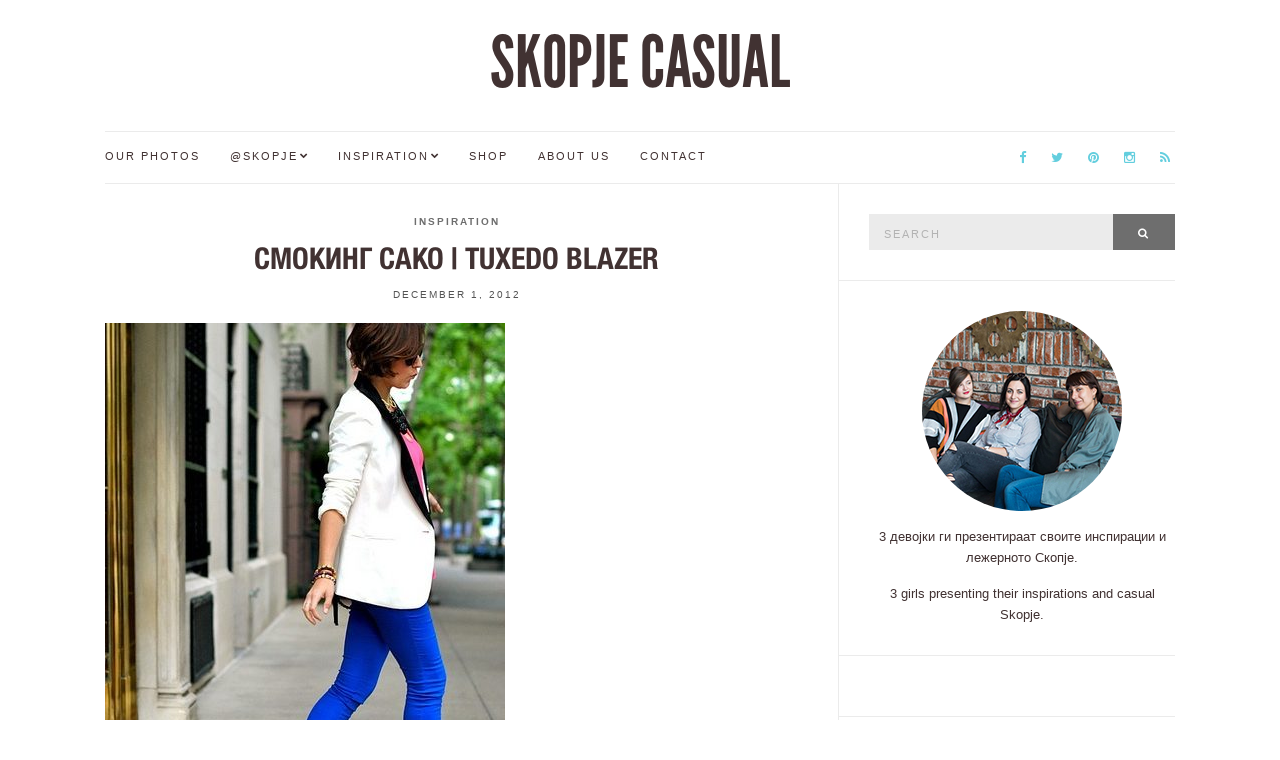

--- FILE ---
content_type: text/html; charset=UTF-8
request_url: https://skopjecasual.mk/post/36958899740/tuxedo-blazer
body_size: 11528
content:
<!doctype html>
<html lang="en-US">
<head>
	<meta charset="UTF-8">
	<meta name="viewport" content="width=device-width, initial-scale=1">
	<link rel="pingback" href="https://skopjecasual.mk/xmlrpc.php">

	<title>Смокинг сако &#124; Tuxedo blazer &#8211; SKOPJE CASUAL</title>
<meta name='robots' content='max-image-preview:large' />
<link rel="alternate" type="application/rss+xml" title="SKOPJE CASUAL &raquo; Feed" href="https://skopjecasual.mk/feed" />
<link rel="alternate" type="application/rss+xml" title="SKOPJE CASUAL &raquo; Comments Feed" href="https://skopjecasual.mk/comments/feed" />
<link rel="alternate" type="application/rss+xml" title="SKOPJE CASUAL &raquo; Смокинг сако &#124; Tuxedo blazer Comments Feed" href="https://skopjecasual.mk/post/36958899740/tuxedo-blazer/feed" />
<link rel="alternate" title="oEmbed (JSON)" type="application/json+oembed" href="https://skopjecasual.mk/wp-json/oembed/1.0/embed?url=https%3A%2F%2Fskopjecasual.mk%2Fpost%2F36958899740%2Ftuxedo-blazer" />
<link rel="alternate" title="oEmbed (XML)" type="text/xml+oembed" href="https://skopjecasual.mk/wp-json/oembed/1.0/embed?url=https%3A%2F%2Fskopjecasual.mk%2Fpost%2F36958899740%2Ftuxedo-blazer&#038;format=xml" />
<style id='wp-img-auto-sizes-contain-inline-css' type='text/css'>
img:is([sizes=auto i],[sizes^="auto," i]){contain-intrinsic-size:3000px 1500px}
/*# sourceURL=wp-img-auto-sizes-contain-inline-css */
</style>
<style id='wp-emoji-styles-inline-css' type='text/css'>

	img.wp-smiley, img.emoji {
		display: inline !important;
		border: none !important;
		box-shadow: none !important;
		height: 1em !important;
		width: 1em !important;
		margin: 0 0.07em !important;
		vertical-align: -0.1em !important;
		background: none !important;
		padding: 0 !important;
	}
/*# sourceURL=wp-emoji-styles-inline-css */
</style>
<style id='wp-block-library-inline-css' type='text/css'>
:root{--wp-block-synced-color:#7a00df;--wp-block-synced-color--rgb:122,0,223;--wp-bound-block-color:var(--wp-block-synced-color);--wp-editor-canvas-background:#ddd;--wp-admin-theme-color:#007cba;--wp-admin-theme-color--rgb:0,124,186;--wp-admin-theme-color-darker-10:#006ba1;--wp-admin-theme-color-darker-10--rgb:0,107,160.5;--wp-admin-theme-color-darker-20:#005a87;--wp-admin-theme-color-darker-20--rgb:0,90,135;--wp-admin-border-width-focus:2px}@media (min-resolution:192dpi){:root{--wp-admin-border-width-focus:1.5px}}.wp-element-button{cursor:pointer}:root .has-very-light-gray-background-color{background-color:#eee}:root .has-very-dark-gray-background-color{background-color:#313131}:root .has-very-light-gray-color{color:#eee}:root .has-very-dark-gray-color{color:#313131}:root .has-vivid-green-cyan-to-vivid-cyan-blue-gradient-background{background:linear-gradient(135deg,#00d084,#0693e3)}:root .has-purple-crush-gradient-background{background:linear-gradient(135deg,#34e2e4,#4721fb 50%,#ab1dfe)}:root .has-hazy-dawn-gradient-background{background:linear-gradient(135deg,#faaca8,#dad0ec)}:root .has-subdued-olive-gradient-background{background:linear-gradient(135deg,#fafae1,#67a671)}:root .has-atomic-cream-gradient-background{background:linear-gradient(135deg,#fdd79a,#004a59)}:root .has-nightshade-gradient-background{background:linear-gradient(135deg,#330968,#31cdcf)}:root .has-midnight-gradient-background{background:linear-gradient(135deg,#020381,#2874fc)}:root{--wp--preset--font-size--normal:16px;--wp--preset--font-size--huge:42px}.has-regular-font-size{font-size:1em}.has-larger-font-size{font-size:2.625em}.has-normal-font-size{font-size:var(--wp--preset--font-size--normal)}.has-huge-font-size{font-size:var(--wp--preset--font-size--huge)}.has-text-align-center{text-align:center}.has-text-align-left{text-align:left}.has-text-align-right{text-align:right}.has-fit-text{white-space:nowrap!important}#end-resizable-editor-section{display:none}.aligncenter{clear:both}.items-justified-left{justify-content:flex-start}.items-justified-center{justify-content:center}.items-justified-right{justify-content:flex-end}.items-justified-space-between{justify-content:space-between}.screen-reader-text{border:0;clip-path:inset(50%);height:1px;margin:-1px;overflow:hidden;padding:0;position:absolute;width:1px;word-wrap:normal!important}.screen-reader-text:focus{background-color:#ddd;clip-path:none;color:#444;display:block;font-size:1em;height:auto;left:5px;line-height:normal;padding:15px 23px 14px;text-decoration:none;top:5px;width:auto;z-index:100000}html :where(.has-border-color){border-style:solid}html :where([style*=border-top-color]){border-top-style:solid}html :where([style*=border-right-color]){border-right-style:solid}html :where([style*=border-bottom-color]){border-bottom-style:solid}html :where([style*=border-left-color]){border-left-style:solid}html :where([style*=border-width]){border-style:solid}html :where([style*=border-top-width]){border-top-style:solid}html :where([style*=border-right-width]){border-right-style:solid}html :where([style*=border-bottom-width]){border-bottom-style:solid}html :where([style*=border-left-width]){border-left-style:solid}html :where(img[class*=wp-image-]){height:auto;max-width:100%}:where(figure){margin:0 0 1em}html :where(.is-position-sticky){--wp-admin--admin-bar--position-offset:var(--wp-admin--admin-bar--height,0px)}@media screen and (max-width:600px){html :where(.is-position-sticky){--wp-admin--admin-bar--position-offset:0px}}

/*# sourceURL=wp-block-library-inline-css */
</style><style id='global-styles-inline-css' type='text/css'>
:root{--wp--preset--aspect-ratio--square: 1;--wp--preset--aspect-ratio--4-3: 4/3;--wp--preset--aspect-ratio--3-4: 3/4;--wp--preset--aspect-ratio--3-2: 3/2;--wp--preset--aspect-ratio--2-3: 2/3;--wp--preset--aspect-ratio--16-9: 16/9;--wp--preset--aspect-ratio--9-16: 9/16;--wp--preset--color--black: #000000;--wp--preset--color--cyan-bluish-gray: #abb8c3;--wp--preset--color--white: #ffffff;--wp--preset--color--pale-pink: #f78da7;--wp--preset--color--vivid-red: #cf2e2e;--wp--preset--color--luminous-vivid-orange: #ff6900;--wp--preset--color--luminous-vivid-amber: #fcb900;--wp--preset--color--light-green-cyan: #7bdcb5;--wp--preset--color--vivid-green-cyan: #00d084;--wp--preset--color--pale-cyan-blue: #8ed1fc;--wp--preset--color--vivid-cyan-blue: #0693e3;--wp--preset--color--vivid-purple: #9b51e0;--wp--preset--gradient--vivid-cyan-blue-to-vivid-purple: linear-gradient(135deg,rgb(6,147,227) 0%,rgb(155,81,224) 100%);--wp--preset--gradient--light-green-cyan-to-vivid-green-cyan: linear-gradient(135deg,rgb(122,220,180) 0%,rgb(0,208,130) 100%);--wp--preset--gradient--luminous-vivid-amber-to-luminous-vivid-orange: linear-gradient(135deg,rgb(252,185,0) 0%,rgb(255,105,0) 100%);--wp--preset--gradient--luminous-vivid-orange-to-vivid-red: linear-gradient(135deg,rgb(255,105,0) 0%,rgb(207,46,46) 100%);--wp--preset--gradient--very-light-gray-to-cyan-bluish-gray: linear-gradient(135deg,rgb(238,238,238) 0%,rgb(169,184,195) 100%);--wp--preset--gradient--cool-to-warm-spectrum: linear-gradient(135deg,rgb(74,234,220) 0%,rgb(151,120,209) 20%,rgb(207,42,186) 40%,rgb(238,44,130) 60%,rgb(251,105,98) 80%,rgb(254,248,76) 100%);--wp--preset--gradient--blush-light-purple: linear-gradient(135deg,rgb(255,206,236) 0%,rgb(152,150,240) 100%);--wp--preset--gradient--blush-bordeaux: linear-gradient(135deg,rgb(254,205,165) 0%,rgb(254,45,45) 50%,rgb(107,0,62) 100%);--wp--preset--gradient--luminous-dusk: linear-gradient(135deg,rgb(255,203,112) 0%,rgb(199,81,192) 50%,rgb(65,88,208) 100%);--wp--preset--gradient--pale-ocean: linear-gradient(135deg,rgb(255,245,203) 0%,rgb(182,227,212) 50%,rgb(51,167,181) 100%);--wp--preset--gradient--electric-grass: linear-gradient(135deg,rgb(202,248,128) 0%,rgb(113,206,126) 100%);--wp--preset--gradient--midnight: linear-gradient(135deg,rgb(2,3,129) 0%,rgb(40,116,252) 100%);--wp--preset--font-size--small: 13px;--wp--preset--font-size--medium: 20px;--wp--preset--font-size--large: 36px;--wp--preset--font-size--x-large: 42px;--wp--preset--spacing--20: 0.44rem;--wp--preset--spacing--30: 0.67rem;--wp--preset--spacing--40: 1rem;--wp--preset--spacing--50: 1.5rem;--wp--preset--spacing--60: 2.25rem;--wp--preset--spacing--70: 3.38rem;--wp--preset--spacing--80: 5.06rem;--wp--preset--shadow--natural: 6px 6px 9px rgba(0, 0, 0, 0.2);--wp--preset--shadow--deep: 12px 12px 50px rgba(0, 0, 0, 0.4);--wp--preset--shadow--sharp: 6px 6px 0px rgba(0, 0, 0, 0.2);--wp--preset--shadow--outlined: 6px 6px 0px -3px rgb(255, 255, 255), 6px 6px rgb(0, 0, 0);--wp--preset--shadow--crisp: 6px 6px 0px rgb(0, 0, 0);}:where(.is-layout-flex){gap: 0.5em;}:where(.is-layout-grid){gap: 0.5em;}body .is-layout-flex{display: flex;}.is-layout-flex{flex-wrap: wrap;align-items: center;}.is-layout-flex > :is(*, div){margin: 0;}body .is-layout-grid{display: grid;}.is-layout-grid > :is(*, div){margin: 0;}:where(.wp-block-columns.is-layout-flex){gap: 2em;}:where(.wp-block-columns.is-layout-grid){gap: 2em;}:where(.wp-block-post-template.is-layout-flex){gap: 1.25em;}:where(.wp-block-post-template.is-layout-grid){gap: 1.25em;}.has-black-color{color: var(--wp--preset--color--black) !important;}.has-cyan-bluish-gray-color{color: var(--wp--preset--color--cyan-bluish-gray) !important;}.has-white-color{color: var(--wp--preset--color--white) !important;}.has-pale-pink-color{color: var(--wp--preset--color--pale-pink) !important;}.has-vivid-red-color{color: var(--wp--preset--color--vivid-red) !important;}.has-luminous-vivid-orange-color{color: var(--wp--preset--color--luminous-vivid-orange) !important;}.has-luminous-vivid-amber-color{color: var(--wp--preset--color--luminous-vivid-amber) !important;}.has-light-green-cyan-color{color: var(--wp--preset--color--light-green-cyan) !important;}.has-vivid-green-cyan-color{color: var(--wp--preset--color--vivid-green-cyan) !important;}.has-pale-cyan-blue-color{color: var(--wp--preset--color--pale-cyan-blue) !important;}.has-vivid-cyan-blue-color{color: var(--wp--preset--color--vivid-cyan-blue) !important;}.has-vivid-purple-color{color: var(--wp--preset--color--vivid-purple) !important;}.has-black-background-color{background-color: var(--wp--preset--color--black) !important;}.has-cyan-bluish-gray-background-color{background-color: var(--wp--preset--color--cyan-bluish-gray) !important;}.has-white-background-color{background-color: var(--wp--preset--color--white) !important;}.has-pale-pink-background-color{background-color: var(--wp--preset--color--pale-pink) !important;}.has-vivid-red-background-color{background-color: var(--wp--preset--color--vivid-red) !important;}.has-luminous-vivid-orange-background-color{background-color: var(--wp--preset--color--luminous-vivid-orange) !important;}.has-luminous-vivid-amber-background-color{background-color: var(--wp--preset--color--luminous-vivid-amber) !important;}.has-light-green-cyan-background-color{background-color: var(--wp--preset--color--light-green-cyan) !important;}.has-vivid-green-cyan-background-color{background-color: var(--wp--preset--color--vivid-green-cyan) !important;}.has-pale-cyan-blue-background-color{background-color: var(--wp--preset--color--pale-cyan-blue) !important;}.has-vivid-cyan-blue-background-color{background-color: var(--wp--preset--color--vivid-cyan-blue) !important;}.has-vivid-purple-background-color{background-color: var(--wp--preset--color--vivid-purple) !important;}.has-black-border-color{border-color: var(--wp--preset--color--black) !important;}.has-cyan-bluish-gray-border-color{border-color: var(--wp--preset--color--cyan-bluish-gray) !important;}.has-white-border-color{border-color: var(--wp--preset--color--white) !important;}.has-pale-pink-border-color{border-color: var(--wp--preset--color--pale-pink) !important;}.has-vivid-red-border-color{border-color: var(--wp--preset--color--vivid-red) !important;}.has-luminous-vivid-orange-border-color{border-color: var(--wp--preset--color--luminous-vivid-orange) !important;}.has-luminous-vivid-amber-border-color{border-color: var(--wp--preset--color--luminous-vivid-amber) !important;}.has-light-green-cyan-border-color{border-color: var(--wp--preset--color--light-green-cyan) !important;}.has-vivid-green-cyan-border-color{border-color: var(--wp--preset--color--vivid-green-cyan) !important;}.has-pale-cyan-blue-border-color{border-color: var(--wp--preset--color--pale-cyan-blue) !important;}.has-vivid-cyan-blue-border-color{border-color: var(--wp--preset--color--vivid-cyan-blue) !important;}.has-vivid-purple-border-color{border-color: var(--wp--preset--color--vivid-purple) !important;}.has-vivid-cyan-blue-to-vivid-purple-gradient-background{background: var(--wp--preset--gradient--vivid-cyan-blue-to-vivid-purple) !important;}.has-light-green-cyan-to-vivid-green-cyan-gradient-background{background: var(--wp--preset--gradient--light-green-cyan-to-vivid-green-cyan) !important;}.has-luminous-vivid-amber-to-luminous-vivid-orange-gradient-background{background: var(--wp--preset--gradient--luminous-vivid-amber-to-luminous-vivid-orange) !important;}.has-luminous-vivid-orange-to-vivid-red-gradient-background{background: var(--wp--preset--gradient--luminous-vivid-orange-to-vivid-red) !important;}.has-very-light-gray-to-cyan-bluish-gray-gradient-background{background: var(--wp--preset--gradient--very-light-gray-to-cyan-bluish-gray) !important;}.has-cool-to-warm-spectrum-gradient-background{background: var(--wp--preset--gradient--cool-to-warm-spectrum) !important;}.has-blush-light-purple-gradient-background{background: var(--wp--preset--gradient--blush-light-purple) !important;}.has-blush-bordeaux-gradient-background{background: var(--wp--preset--gradient--blush-bordeaux) !important;}.has-luminous-dusk-gradient-background{background: var(--wp--preset--gradient--luminous-dusk) !important;}.has-pale-ocean-gradient-background{background: var(--wp--preset--gradient--pale-ocean) !important;}.has-electric-grass-gradient-background{background: var(--wp--preset--gradient--electric-grass) !important;}.has-midnight-gradient-background{background: var(--wp--preset--gradient--midnight) !important;}.has-small-font-size{font-size: var(--wp--preset--font-size--small) !important;}.has-medium-font-size{font-size: var(--wp--preset--font-size--medium) !important;}.has-large-font-size{font-size: var(--wp--preset--font-size--large) !important;}.has-x-large-font-size{font-size: var(--wp--preset--font-size--x-large) !important;}
/*# sourceURL=global-styles-inline-css */
</style>

<style id='classic-theme-styles-inline-css' type='text/css'>
/*! This file is auto-generated */
.wp-block-button__link{color:#fff;background-color:#32373c;border-radius:9999px;box-shadow:none;text-decoration:none;padding:calc(.667em + 2px) calc(1.333em + 2px);font-size:1.125em}.wp-block-file__button{background:#32373c;color:#fff;text-decoration:none}
/*# sourceURL=/wp-includes/css/classic-themes.min.css */
</style>
<link rel='stylesheet' id='lightbox-css' href='https://skopjecasual.mk/wp-content/plugins/accesspress-instagram-feed/css/lightbox.css?ver=4.0.5' type='text/css' media='all' />
<link rel='stylesheet' id='owl-theme-css' href='https://skopjecasual.mk/wp-content/plugins/accesspress-instagram-feed/css/owl.theme.css?ver=4.0.5' type='text/css' media='all' />
<link rel='stylesheet' id='owl-carousel-css' href='https://skopjecasual.mk/wp-content/plugins/accesspress-instagram-feed/css/owl.carousel.css?ver=4.0.5' type='text/css' media='all' />
<link rel='stylesheet' id='apif-frontend-css-css' href='https://skopjecasual.mk/wp-content/plugins/accesspress-instagram-feed/css/frontend.css?ver=4.0.5' type='text/css' media='all' />
<link rel='stylesheet' id='apif-font-awesome-css' href='https://skopjecasual.mk/wp-content/plugins/accesspress-instagram-feed/css/font-awesome.min.css?ver=4.0.5' type='text/css' media='all' />
<link rel='stylesheet' id='apif-gridrotator-css' href='https://skopjecasual.mk/wp-content/plugins/accesspress-instagram-feed/css/gridrotator.css?ver=4.0.5' type='text/css' media='all' />
<link rel='stylesheet' id='ci-google-font-css' href='//fonts.googleapis.com/css?family=Lora%3A400%2C700%2C400italic%2C700italic%7CLato%3A400%2C400italic%2C700%2C700italic&#038;ver=6.9' type='text/css' media='all' />
<link rel='stylesheet' id='ci-base-css' href='https://skopjecasual.mk/wp-content/themes/Olsen/css/base.css?ver=1.1.1' type='text/css' media='all' />
<link rel='stylesheet' id='font-awesome-css' href='https://skopjecasual.mk/wp-content/themes/Olsen/css/font-awesome.css?ver=4.4.0' type='text/css' media='all' />
<link rel='stylesheet' id='magnific-css' href='https://skopjecasual.mk/wp-content/themes/Olsen/css/magnific.css?ver=1.0.0' type='text/css' media='all' />
<link rel='stylesheet' id='slick-css' href='https://skopjecasual.mk/wp-content/themes/Olsen/css/slick.css?ver=1.5.7' type='text/css' media='all' />
<link rel='stylesheet' id='mmenu-css' href='https://skopjecasual.mk/wp-content/themes/Olsen/css/mmenu.css?ver=5.2.0' type='text/css' media='all' />
<link rel='stylesheet' id='justifiedGallery-css' href='https://skopjecasual.mk/wp-content/themes/Olsen/css/justifiedGallery.min.css?ver=3.6.0' type='text/css' media='all' />
<link rel='stylesheet' id='ci-style-css' href='https://skopjecasual.mk/wp-content/themes/Olsen/style.css?ver=1.1.1' type='text/css' media='all' />
<link rel='stylesheet' id='ci-style-child-css' href='https://skopjecasual.mk/wp-content/themes/Olsen-child/style.css?ver=1.1.1' type='text/css' media='all' />
<link rel='stylesheet' id='cleaner-gallery-css' href='https://skopjecasual.mk/wp-content/plugins/cleaner-gallery/css/gallery.min.css?ver=20130526' type='text/css' media='all' />
<script type="text/javascript" src="https://skopjecasual.mk/wp-includes/js/jquery/jquery.min.js?ver=3.7.1" id="jquery-core-js"></script>
<script type="text/javascript" src="https://skopjecasual.mk/wp-includes/js/jquery/jquery-migrate.min.js?ver=3.4.1" id="jquery-migrate-js"></script>
<script type="text/javascript" src="https://skopjecasual.mk/wp-content/plugins/accesspress-instagram-feed/js/owl.carousel.js?ver=6.9" id="owl-carousel-js-js"></script>
<script type="text/javascript" src="https://skopjecasual.mk/wp-content/themes/Olsen/js/modernizr.js?ver=2.8.3" id="modernizr-js"></script>
<link rel="https://api.w.org/" href="https://skopjecasual.mk/wp-json/" /><link rel="alternate" title="JSON" type="application/json" href="https://skopjecasual.mk/wp-json/wp/v2/posts/3387" /><link rel="EditURI" type="application/rsd+xml" title="RSD" href="https://skopjecasual.mk/xmlrpc.php?rsd" />
<meta name="generator" content="WordPress 6.9" />
<link rel="canonical" href="https://skopjecasual.mk/post/36958899740/tuxedo-blazer" />
<link rel='shortlink' href='https://skopjecasual.mk/?p=3387' />
<meta property="fb:app_id" content="243963500365"/><style type="text/css">			body,
			.tagline {
				color: #413232;
			}
						h1, h2, h3, h4, h5, h6,
			.entry-title,
			.entry-title a {
				color: #413232;
			}

			.entry-title:after {
				background: #413232;
			}
						a {
				color: #63cede;
			}
						a:hover,
			.entry-title a:hover,
			.socials li a:hover,
			.entry-utils .socials a:hover {
				color: #413232;
			}
						.btn,
			input[type="button"],
			input[type="submit"],
			input[type="reset"],
			button:not(.slick-arrow),
			.comment-reply-link{
				background-color: #6e6e6e;
			}

			.read-more,
			.entry-title a:hover,
			.entry-meta a,
			.slick-slider button,
			.entry-tags a:hover,
			.navigation > li > a:hover,
			.navigation > li.sfHover > a,
			.navigation > li.sfHover > a:active,
			.navigation a:hover,
			.navigation > li ul a:hover,
			.navigation > li ul .sfHover > a {
				color: #6e6e6e;
			}

			.read-more:hover {
				border-color: #6e6e6e;
			}
						#paging a:hover,
			.btn:hover,
			input[type="button"]:hover,
			input[type="submit"]:hover,
			input[type="reset"]:hover,
			button:not(.slick-arrow):hover,
			#paging a:hover,
			#paging .current {
				background-color: #63cede;
			}

			.entry-meta a:hover,
			.read-more:hover {
				color: #63cede;
			}
						body {
				font-size: 14px;
			}
						.site-logo {
				text-transform: uppercase;
			}
						.entry-title,
			.slide-title,
			.section-title {
				text-transform: uppercase;
			}
						.widget-title {
				text-transform: uppercase;
			}
						.nav {
				text-transform: uppercase;
			}
						.btn,
			input[type="button"],
			input[type="submit"],
			input[type="reset"],
			button,
			#paging,
			.comment-reply-link,
			.read-more {
				text-transform: uppercase;
			}
						.entry-meta,
			.entry-tags,
			.entry-sig,
			.comment-metadata,
			.slide-meta {
				text-transform: uppercase;
			}
						.sidebar .widget-title {
				background-color: #413232;
			}
						.sidebar {
				color: #413232;
			}
						.sidebar a {
				color: #63cede;
			}
						.sidebar a:hover {
				color: #413232;
			}
			</style><link rel="icon" href="https://skopjecasual.mk/wp-content/uploads/2012/03/cropped-tumblr_m0dj1tPVY01rr1xv7o1_5001-32x32.jpg" sizes="32x32" />
<link rel="icon" href="https://skopjecasual.mk/wp-content/uploads/2012/03/cropped-tumblr_m0dj1tPVY01rr1xv7o1_5001-192x192.jpg" sizes="192x192" />
<link rel="apple-touch-icon" href="https://skopjecasual.mk/wp-content/uploads/2012/03/cropped-tumblr_m0dj1tPVY01rr1xv7o1_5001-180x180.jpg" />
<meta name="msapplication-TileImage" content="https://skopjecasual.mk/wp-content/uploads/2012/03/cropped-tumblr_m0dj1tPVY01rr1xv7o1_5001-270x270.jpg" />
	
	<!-- google analytics -->
	<script>
	  (function(i,s,o,g,r,a,m){i['GoogleAnalyticsObject']=r;i[r]=i[r]||function(){
	  (i[r].q=i[r].q||[]).push(arguments)},i[r].l=1*new Date();a=s.createElement(o),
	  m=s.getElementsByTagName(o)[0];a.async=1;a.src=g;m.parentNode.insertBefore(a,m)
	  })(window,document,'script','//www.google-analytics.com/analytics.js','ga');

	  ga('create', 'UA-29878318-1', 'auto');
	  ga('send', 'pageview');

	</script>
<link rel='stylesheet' id='dashicons-css' href='https://skopjecasual.mk/wp-includes/css/dashicons.min.css?ver=6.9' type='text/css' media='all' />
<link rel='stylesheet' id='thickbox-css' href='https://skopjecasual.mk/wp-includes/js/thickbox/thickbox.css?ver=6.9' type='text/css' media='all' />
</head>
<body class="wp-singular post-template-default single single-post postid-3387 single-format-gallery wp-theme-Olsen wp-child-theme-Olsen-child" itemscope="itemscope" itemtype="http://schema.org/WebPage">

<div id="page">

	<div class="container">
		<div class="row">
			<div class="col-md-12">

									<header id="masthead" class="site-header group" role="banner" itemscope="itemscope" itemtype="http://schema.org/Organization">

						<div class="site-logo">
							<h1 itemprop="name">
								<a itemprop="url" href="https://skopjecasual.mk">
																			SKOPJE CASUAL																	</a>
							</h1>

													</div><!-- /site-logo -->

						<div class="site-bar group">
							<nav class="nav" role="navigation" itemscope="itemscope" itemtype="http://schema.org/SiteNavigationElement">
								<ul id="menu-menu-1" class="navigation"><li id="menu-item-24464" class="menu-item menu-item-type-custom menu-item-object-custom menu-item-24464"><a href="/tagged/our">Our Photos</a></li>
<li id="menu-item-29900" class="menu-item menu-item-type-custom menu-item-object-custom menu-item-has-children menu-item-29900"><a href="/tagged/skopje">@Skopje</a>
<ul class="sub-menu">
	<li id="menu-item-29902" class="menu-item menu-item-type-custom menu-item-object-custom menu-item-29902"><a href="/tagged/event">Events</a></li>
	<li id="menu-item-29903" class="menu-item menu-item-type-custom menu-item-object-custom menu-item-29903"><a href="/tagged/people">People</a></li>
	<li id="menu-item-29904" class="menu-item menu-item-type-custom menu-item-object-custom menu-item-29904"><a href="/tagged/theme">Thematic</a></li>
	<li id="menu-item-29905" class="menu-item menu-item-type-custom menu-item-object-custom menu-item-29905"><a href="/tagged/reader">Readers</a></li>
	<li id="menu-item-29906" class="menu-item menu-item-type-custom menu-item-object-custom menu-item-29906"><a href="/tagged/blogger">Creatives</a></li>
</ul>
</li>
<li id="menu-item-29901" class="menu-item menu-item-type-custom menu-item-object-custom menu-item-has-children menu-item-29901"><a href="/tagged/inspiration">Inspiration</a>
<ul class="sub-menu">
	<li id="menu-item-29907" class="menu-item menu-item-type-custom menu-item-object-custom menu-item-29907"><a href="/tagged/guest">Guest posts</a></li>
</ul>
</li>
<li id="menu-item-31319" class="menu-item menu-item-type-post_type menu-item-object-page menu-item-31319"><a href="https://skopjecasual.mk/shop">Shop</a></li>
<li id="menu-item-33842" class="menu-item menu-item-type-post_type menu-item-object-page menu-item-33842"><a href="https://skopjecasual.mk/joinin">About us</a></li>
<li id="menu-item-33843" class="menu-item menu-item-type-post_type menu-item-object-page menu-item-33843"><a href="https://skopjecasual.mk/contact">Contact</a></li>
</ul>
								<a class="mobile-nav-trigger" href="#mobilemenu"><i class="fa fa-navicon"></i> Menu</a>
							</nav>
							<div id="mobilemenu"></div>

							<div class="site-tools">
										<ul class="socials">
			<li><a href="https://www.facebook.com/skopjecasual/" target="_blank"><i class="fa fa-facebook"></i></a></li><li><a href="https://twitter.com/SkopjeCasual" target="_blank"><i class="fa fa-twitter"></i></a></li><li><a href="https://www.pinterest.com/skopjecasual/" target="_blank"><i class="fa fa-pinterest"></i></a></li><li><a href="https://instagram.com/skopjecasual/" target="_blank"><i class="fa fa-instagram"></i></a></li>							<li><a href="https://skopjecasual.mk/feed"><i class="fa fa-rss"></i></a></li>
					</ul>
									</div><!-- /site-tools -->
						</div><!-- /site-bar -->

					</header>
				
				
				<div id="site-content">


<div class="row">

	<div class="col-md-8 ">
		<main id="content" role="main" itemprop="mainContentOfPage" itemscope="itemscope" itemtype="http://schema.org/Blog">
			<div class="row">
				<div class="col-md-12">

											<article id="entry-3387" class="entry post-3387 post type-post status-publish format-gallery has-post-thumbnail hentry category-inspiration tag-blazer tag-inspiration tag-18 tag-396 post_format-post-format-gallery" itemscope="itemscope" itemtype="http://schema.org/BlogPosting" itemprop="blogPost">

															<div class="entry-meta entry-meta-top">
									<p class="entry-categories">
										<a href="https://skopjecasual.mk/category/inspiration" rel="category tag">Inspiration</a>									</p>
								</div>
							
							<h2 class="entry-title" itemprop="headline">
								Смокинг сако &#124; Tuxedo blazer							</h2>

							<div class="entry-meta entry-meta-bottom">
																	<time class="entry-date" itemprop="datePublished" datetime="2012-12-01T16:47:00+00:00">December 1, 2012</time>
								
								<a href="https://skopjecasual.mk/post/36958899740/tuxedo-blazer#respond" class="entry-comments-no ">No Comments</a>
							</div>

							<div class="entry-featured">
																									<a class="ci-lightbox" href="https://skopjecasual.mk/wp-content/uploads/2012/12/tumblr_mdojbv7Ymt1rr1xv7o1_5001.jpg">
										<img width="400" height="435" src="https://skopjecasual.mk/wp-content/uploads/2012/12/tumblr_mdojbv7Ymt1rr1xv7o1_5001-400x435.jpg" class="attachment-post-thumbnail size-post-thumbnail wp-post-image" alt="" itemprop="image" decoding="async" fetchpriority="high" />									</a>
															</div>


							<div class="entry-content" itemprop="text">
								
			<div id='3387-1' class='gallery gallery-3387 gallery-columns-3 gallery-size-medium_large' itemscope itemtype='http://schema.org/ImageGallery'>
				<div class='gallery-row gallery-col-3 gallery-clear'>
					<figure class='gallery-item col-3' itemprop='associatedMedia' itemscope itemtype='http://schema.org/ImageObject'>
						<div class='gallery-icon portrait'><a class='colorbox colorbox-1' rel='colorbox-1' href='https://skopjecasual.mk/wp-content/uploads/2012/12/tumblr_mdojbv7Ymt1rr1xv7o1_5001.jpg' data-lightbox="gal[3387]" title='via mystylepill.com1681'><img decoding="async" width="400" height="640" src="https://skopjecasual.mk/wp-content/uploads/2012/12/tumblr_mdojbv7Ymt1rr1xv7o1_5001.jpg" class="attachment-medium_large size-medium_large" alt="" srcset="https://skopjecasual.mk/wp-content/uploads/2012/12/tumblr_mdojbv7Ymt1rr1xv7o1_5001.jpg 400w, https://skopjecasual.mk/wp-content/uploads/2012/12/tumblr_mdojbv7Ymt1rr1xv7o1_5001-188x300.jpg 188w, https://skopjecasual.mk/wp-content/uploads/2012/12/tumblr_mdojbv7Ymt1rr1xv7o1_5001-163x260.jpg 163w" sizes="(max-width: 400px) 100vw, 400px" itemprop="thumbnail" /></a></div>
					</figure>
					<figure class='gallery-item col-3' itemprop='associatedMedia' itemscope itemtype='http://schema.org/ImageObject'>
						<div class='gallery-icon portrait'><a class='colorbox colorbox-1' rel='colorbox-1' href='https://skopjecasual.mk/wp-content/uploads/2012/12/tumblr_mdojbv7Ymt1rr1xv7o2_4001.jpg' data-lightbox="gal[3387]" title='via refinery29.com1682'><img decoding="async" width="250" height="375" src="https://skopjecasual.mk/wp-content/uploads/2012/12/tumblr_mdojbv7Ymt1rr1xv7o2_4001.jpg" class="attachment-medium_large size-medium_large" alt="" srcset="https://skopjecasual.mk/wp-content/uploads/2012/12/tumblr_mdojbv7Ymt1rr1xv7o2_4001.jpg 250w, https://skopjecasual.mk/wp-content/uploads/2012/12/tumblr_mdojbv7Ymt1rr1xv7o2_4001-200x300.jpg 200w, https://skopjecasual.mk/wp-content/uploads/2012/12/tumblr_mdojbv7Ymt1rr1xv7o2_4001-173x260.jpg 173w" sizes="(max-width: 250px) 100vw, 250px" itemprop="thumbnail" /></a></div>
					</figure>
					<figure class='gallery-item col-3' itemprop='associatedMedia' itemscope itemtype='http://schema.org/ImageObject'>
						<div class='gallery-icon portrait'><a class='colorbox colorbox-1' rel='colorbox-1' href='https://skopjecasual.mk/wp-content/uploads/2012/12/tumblr_mdojbv7Ymt1rr1xv7o3_12801.jpg' data-lightbox="gal[3387]" title='via thistimetomorrow-krystal.blogspot.com1715'><img loading="lazy" decoding="async" width="554" height="832" src="https://skopjecasual.mk/wp-content/uploads/2012/12/tumblr_mdojbv7Ymt1rr1xv7o3_12801.jpg" class="attachment-medium_large size-medium_large" alt="" srcset="https://skopjecasual.mk/wp-content/uploads/2012/12/tumblr_mdojbv7Ymt1rr1xv7o3_12801.jpg 554w, https://skopjecasual.mk/wp-content/uploads/2012/12/tumblr_mdojbv7Ymt1rr1xv7o3_12801-200x300.jpg 200w, https://skopjecasual.mk/wp-content/uploads/2012/12/tumblr_mdojbv7Ymt1rr1xv7o3_12801-173x260.jpg 173w" sizes="auto, (max-width: 554px) 100vw, 554px" itemprop="thumbnail" /></a></div>
					</figure>
				</div>
				<div class='gallery-row gallery-col-3 gallery-clear'>
					<figure class='gallery-item col-3' itemprop='associatedMedia' itemscope itemtype='http://schema.org/ImageObject'>
						<div class='gallery-icon portrait'><a class='colorbox colorbox-1' rel='colorbox-1' href='https://skopjecasual.mk/wp-content/uploads/2012/12/tumblr_mdojbv7Ymt1rr1xv7o4_5001.jpg' data-lightbox="gal[3387]" title='via  tibi.com1716'><img loading="lazy" decoding="async" width="318" height="745" src="https://skopjecasual.mk/wp-content/uploads/2012/12/tumblr_mdojbv7Ymt1rr1xv7o4_5001.jpg" class="attachment-medium_large size-medium_large" alt="" srcset="https://skopjecasual.mk/wp-content/uploads/2012/12/tumblr_mdojbv7Ymt1rr1xv7o4_5001.jpg 318w, https://skopjecasual.mk/wp-content/uploads/2012/12/tumblr_mdojbv7Ymt1rr1xv7o4_5001-128x300.jpg 128w, https://skopjecasual.mk/wp-content/uploads/2012/12/tumblr_mdojbv7Ymt1rr1xv7o4_5001-111x260.jpg 111w" sizes="auto, (max-width: 318px) 100vw, 318px" itemprop="thumbnail" /></a></div>
					</figure>
					<figure class='gallery-item col-3' itemprop='associatedMedia' itemscope itemtype='http://schema.org/ImageObject'>
						<div class='gallery-icon portrait'><a class='colorbox colorbox-1' rel='colorbox-1' href='https://skopjecasual.mk/wp-content/uploads/2012/12/tumblr_mdojbv7Ymt1rr1xv7o5_4001.jpg' data-lightbox="gal[3387]" title='via dillards.com1717'><img loading="lazy" decoding="async" width="250" height="290" src="https://skopjecasual.mk/wp-content/uploads/2012/12/tumblr_mdojbv7Ymt1rr1xv7o5_4001.jpg" class="attachment-medium_large size-medium_large" alt="" srcset="https://skopjecasual.mk/wp-content/uploads/2012/12/tumblr_mdojbv7Ymt1rr1xv7o5_4001.jpg 250w, https://skopjecasual.mk/wp-content/uploads/2012/12/tumblr_mdojbv7Ymt1rr1xv7o5_4001-224x260.jpg 224w" sizes="auto, (max-width: 250px) 100vw, 250px" itemprop="thumbnail" /></a></div>
					</figure>
					<figure class='gallery-item col-3' itemprop='associatedMedia' itemscope itemtype='http://schema.org/ImageObject'>
						<div class='gallery-icon portrait'><a class='colorbox colorbox-1' rel='colorbox-1' href='https://skopjecasual.mk/wp-content/uploads/2012/12/tumblr_mdojbv7Ymt1rr1xv7o6_12801.jpg' data-lightbox="gal[3387]" title='via oliviapalermo.com1718'><img loading="lazy" decoding="async" width="553" height="737" src="https://skopjecasual.mk/wp-content/uploads/2012/12/tumblr_mdojbv7Ymt1rr1xv7o6_12801.jpg" class="attachment-medium_large size-medium_large" alt="" srcset="https://skopjecasual.mk/wp-content/uploads/2012/12/tumblr_mdojbv7Ymt1rr1xv7o6_12801.jpg 553w, https://skopjecasual.mk/wp-content/uploads/2012/12/tumblr_mdojbv7Ymt1rr1xv7o6_12801-225x300.jpg 225w, https://skopjecasual.mk/wp-content/uploads/2012/12/tumblr_mdojbv7Ymt1rr1xv7o6_12801-195x260.jpg 195w" sizes="auto, (max-width: 553px) 100vw, 553px" itemprop="thumbnail" /></a></div>
					</figure>
				</div>
				<div class='gallery-row gallery-col-3 gallery-clear'>
					<figure class='gallery-item col-3' itemprop='associatedMedia' itemscope itemtype='http://schema.org/ImageObject'>
						<div class='gallery-icon portrait'><a class='colorbox colorbox-1' rel='colorbox-1' href='https://skopjecasual.mk/wp-content/uploads/2012/12/tumblr_mdojbv7Ymt1rr1xv7o7_12801.jpg' data-lightbox="gal[3387]" title='via web001.whowhatwear.com1719'><img loading="lazy" decoding="async" width="553" height="844" src="https://skopjecasual.mk/wp-content/uploads/2012/12/tumblr_mdojbv7Ymt1rr1xv7o7_12801.jpg" class="attachment-medium_large size-medium_large" alt="" srcset="https://skopjecasual.mk/wp-content/uploads/2012/12/tumblr_mdojbv7Ymt1rr1xv7o7_12801.jpg 553w, https://skopjecasual.mk/wp-content/uploads/2012/12/tumblr_mdojbv7Ymt1rr1xv7o7_12801-197x300.jpg 197w, https://skopjecasual.mk/wp-content/uploads/2012/12/tumblr_mdojbv7Ymt1rr1xv7o7_12801-170x260.jpg 170w" sizes="auto, (max-width: 553px) 100vw, 553px" itemprop="thumbnail" /></a></div>
					</figure>
					<figure class='gallery-item col-3' itemprop='associatedMedia' itemscope itemtype='http://schema.org/ImageObject'>
						<div class='gallery-icon landscape'><a class='colorbox colorbox-1' rel='colorbox-1' href='https://skopjecasual.mk/wp-content/uploads/2012/12/tumblr_mdojbv7Ymt1rr1xv7o8_12801.jpg' data-lightbox="gal[3387]" title='via theglamourai.com1720'><img loading="lazy" decoding="async" width="554" height="511" src="https://skopjecasual.mk/wp-content/uploads/2012/12/tumblr_mdojbv7Ymt1rr1xv7o8_12801.jpg" class="attachment-medium_large size-medium_large" alt="" srcset="https://skopjecasual.mk/wp-content/uploads/2012/12/tumblr_mdojbv7Ymt1rr1xv7o8_12801.jpg 554w, https://skopjecasual.mk/wp-content/uploads/2012/12/tumblr_mdojbv7Ymt1rr1xv7o8_12801-300x277.jpg 300w, https://skopjecasual.mk/wp-content/uploads/2012/12/tumblr_mdojbv7Ymt1rr1xv7o8_12801-282x260.jpg 282w" sizes="auto, (max-width: 554px) 100vw, 554px" itemprop="thumbnail" /></a></div>
					</figure>
			</div>
			</div><!-- .gallery -->

<p>&nbsp;</p>
															</div>

															<div class="entry-tags">
									<a href="https://skopjecasual.mk/tagged/blazer" rel="tag">blazer</a><a href="https://skopjecasual.mk/tagged/inspiration" rel="tag">inspiration</a><a href="https://skopjecasual.mk/tagged/%d0%b8%d0%bd%d1%81%d0%bf%d0%b8%d1%80%d0%b0%d1%86%d0%b8%d1%98%d0%b0" rel="tag">инспирација</a><a href="https://skopjecasual.mk/tagged/%d1%81%d0%b0%d0%ba%d0%be" rel="tag">сако</a>								</div>
							
														
							<div class="fb-like" data-href="https://skopjecasual.mk/post/36958899740/tuxedo-blazer" data-layout="button_count" data-action="like" data-show-faces="true" data-share="true"></div>
							
														<div class="entry-utils group">
									<ul class="socials">
				<li><a href="https://www.facebook.com/sharer.php?u=https://skopjecasual.mk/post/36958899740/tuxedo-blazer" class="social-icon"><i class="fa fa-facebook"></i></a></li>
		<li><a href="https://twitter.com/share?url=https://skopjecasual.mk/post/36958899740/tuxedo-blazer" class="social-icon"><i class="fa fa-twitter"></i></a></li>
		<li><a href="https://plus.google.com/share?url=https://skopjecasual.mk/post/36958899740/tuxedo-blazer" class="social-icon"><i class="fa fa-google-plus"></i></a></li>
					<li><a href="https://pinterest.com/pin/create/bookmarklet/?url=https://skopjecasual.mk/post/36958899740/tuxedo-blazer&#038;description=Смокинг%20сако%20&#124;%20Tuxedo%20blazer&#038;media=https://skopjecasual.mk/wp-content/uploads/2012/12/tumblr_mdojbv7Ymt1rr1xv7o1_5001.jpg" class="social-icon"><i class="fa fa-pinterest"></i></a></li>
			</ul>
							</div>
														
							
							
							<div id="wpdevar_comment_1" style="width:100%;text-align:left;">
		<span style="padding: 10px;font-size:22px;font-family:monospace;color:#000000;">Facebook Comment</span>
		<div class="fb-comments" data-href="https://skopjecasual.mk/post/36958899740/tuxedo-blazer" data-order-by="social" data-numposts="10" data-width="100%" style="display:block;"></div></div><style>#wpdevar_comment_1 span,#wpdevar_comment_1 iframe{width:100% !important;} #wpdevar_comment_1 iframe{max-height: 100% !important;}</style>							<br />
							<hr />
							<br />
															<div id="paging" class="group">
																												<a href="https://skopjecasual.mk/post/37049484634/style-icon-garance-dore" class="paging-standard paging-older">Previous Post</a>
																												<a href="https://skopjecasual.mk/post/36889517233/6-theme-6-autumn-hats-caps" class="paging-standard paging-newer">Next Post</a>
																	</div>
														
								<div class="entry-related">
					<h4>You may also like</h4>
		
		<div class="row">
							<div class="col-sm-4">
					<article class="entry post-349 post type-post status-publish format-gallery has-post-thumbnail hentry category-inspiration tag-festival tag-festival-fashion tag-festival-wear tag-inspiration tag-style tag-18 tag-10 tag-709 post_format-post-format-gallery">
	<div class="entry-meta">
		<time class="entry-date" datetime="2015-04-14T07:52:26+00:00">April 14, 2015</time>
	</div>
	<div class="entry-featured">
		<a href="https://skopjecasual.mk/post/116368927940/festival-wear-2-2">
			<img width="533" height="435" src="https://skopjecasual.mk/wp-content/uploads/2015/04/tumblr_nmrghe8pHK1rr1xv7o1_5401-533x435.jpg" class="attachment-post-thumbnail size-post-thumbnail wp-post-image" alt="" decoding="async" loading="lazy" itemprop="thumbnail" />		</a>
	</div>
	<h2 class="entry-title"><a href="https://skopjecasual.mk/post/116368927940/festival-wear-2-2">Фестивалска мода 2 &#124; Festival wear 2</a></h2>
</article>
				</div>
							<div class="col-sm-4">
					<article class="entry post-12933 post type-post status-publish format-standard has-post-thumbnail hentry category-inspiration tag-boot tag-casual-style tag-chizmi tag-cizmi tag-inspiracija tag-inspiration tag-moda tag-niski-chizmi tag-niski-cizmi tag-short-boots tag-18 tag-2053 tag-10 tag-3285">
	<div class="entry-meta">
		<time class="entry-date" datetime="2015-10-04T18:47:55+00:00">October 4, 2015</time>
	</div>
	<div class="entry-featured">
		<a href="https://skopjecasual.mk/post/130483997065/short-boots">
			<img width="540" height="435" src="https://skopjecasual.mk/wp-content/uploads/2015/12/tumblr_nvpfywXh681rr1xv7o1_540-540x435.jpg" class="attachment-post-thumbnail size-post-thumbnail wp-post-image" alt="" decoding="async" loading="lazy" itemprop="thumbnail" />		</a>
	</div>
	<h2 class="entry-title"><a href="https://skopjecasual.mk/post/130483997065/short-boots">Ниски чизми 2 &#124; Ankle boots 2</a></h2>
</article>
				</div>
							<div class="col-sm-4">
					<article class="entry post-2397 post type-post status-publish format-gallery has-post-thumbnail hentry category-inspiration tag-inspiration tag-kimono tag-kimono-shirt tag-shirt tag-18 tag-1616 tag-1617 tag-74 tag-10 post_format-post-format-gallery">
	<div class="entry-meta">
		<time class="entry-date" datetime="2013-04-26T11:09:46+00:00">April 26, 2013</time>
	</div>
	<div class="entry-featured">
		<a href="https://skopjecasual.mk/post/48922443225/kimono-shirt">
			<img width="586" height="435" src="https://skopjecasual.mk/wp-content/uploads/2013/04/tumblr_mlry00fvTo1rr1xv7o2_12801-586x435.jpg" class="attachment-post-thumbnail size-post-thumbnail wp-post-image" alt="" decoding="async" loading="lazy" itemprop="thumbnail" />		</a>
	</div>
	<h2 class="entry-title"><a href="https://skopjecasual.mk/post/48922443225/kimono-shirt">Кимоно кошула &#124; Kimono shirt</a></h2>
</article>
				</div>
								</div>
	</div>

														
							
						</article>
									</div>
			</div>
		</main>
	</div>

			<div class="col-md-4">
			<div class="sidebar sidebar-right" role="complementary" itemtype="http://schema.org/WPSideBar" itemscope="itemscope">
	<aside id="search-2" class="widget group widget_search"><form action="https://skopjecasual.mk/" class="searchform" method="get" role="search">
	<div>
		<label class="screen-reader-text">Search for:</label>
		<input type="text" placeholder="Search" name="s" value="">
		<button class="searchsubmit" type="submit"><i class="fa fa-search"></i><span class="screen-reader-text">Search</span></button>
	</div>
</form></aside><aside id="ci-about-2" class=" widget group widget_ci-about"><div class="widget_about group"><p class="widget_about_avatar"><img src="https://skopjecasual.mk/wp-content/uploads/2017/01/skopjecasualki200x200.jpeg" class="img-round" alt="" /></p><p>3 девојки ги презентираат своите инспирации и лежерното Скопје.</p>
<p>3 girls presenting their inspirations and casual Skopje.</p>
</div></aside><aside id="text-2" class="widget group widget_text">			<div class="textwidget"><p><a style="display: none; width: 350px; height: 250px; background: url('https://skopjecasual.mk/wp-content/uploads/2018/02/skcasual-mytime3.png') no-repeat left top;" title="Skopje Casual for My:time" href="https://skopjecasual.mk/tagged/mytime" target="_blank" rel="noopener"> </a></p>
</div>
		</aside><aside id="ci-latest-posts-2" class="widget group widget_ci-latest-posts"><h3 class="widget-title">Random posts</h3>				<ul class="widget_posts_list ">
											<li>
							<article class="entry post-1655 post type-post status-publish format-gallery has-post-thumbnail hentry category-inspiration tag-autumn tag-inspiracija tag-inspiration tag-moda tag-948 tag-2055 tag-18 tag-10 post_format-post-format-gallery">
	<div class="entry-meta">
		<time class="entry-date" datetime="2013-11-27T12:07:20+00:00">November 27, 2013</time>
	</div>
	<div class="entry-featured">
		<a href="https://skopjecasual.mk/post/68255946906/autumn-inspiration">
			<img width="530" height="435" src="https://skopjecasual.mk/wp-content/uploads/2013/11/tumblr_mwpsd0jBSS1rr1xv7o1_5401-530x435.jpg" class="attachment-post-thumbnail size-post-thumbnail wp-post-image" alt="" decoding="async" loading="lazy" itemprop="thumbnail" />		</a>
	</div>
	<h2 class="entry-title"><a href="https://skopjecasual.mk/post/68255946906/autumn-inspiration">Есенска инспирација &#124; Autumn inspiration</a></h2>
</article>
						</li>
											<li>
							<article class="entry post-2006 post type-post status-publish format-standard has-post-thumbnail hentry category-collaboration category-designers category-our tag-gjorgieva tag-go tag-moda tag-olgica tag-olgica-gjorgieva tag-our tag-skopje-casual tag-828 tag-47 tag-10 tag-1567 tag-1568 tag-829">
	<div class="entry-meta">
		<time class="entry-date" datetime="2013-07-22T09:16:00+00:00">July 22, 2013</time>
	</div>
	<div class="entry-featured">
		<a href="https://skopjecasual.mk/post/56133204639/go-sandra-iva-kalina-go">
			<img width="500" height="332" src="https://skopjecasual.mk/wp-content/uploads/2013/07/tumblr_inline_mq8rw5Mh0u1qz4rgp1.jpg" class="attachment-post-thumbnail size-post-thumbnail wp-post-image" alt="" decoding="async" loading="lazy" srcset="https://skopjecasual.mk/wp-content/uploads/2013/07/tumblr_inline_mq8rw5Mh0u1qz4rgp1.jpg 500w, https://skopjecasual.mk/wp-content/uploads/2013/07/tumblr_inline_mq8rw5Mh0u1qz4rgp1-300x199.jpg 300w, https://skopjecasual.mk/wp-content/uploads/2013/07/tumblr_inline_mq8rw5Mh0u1qz4rgp1-392x260.jpg 392w" sizes="auto, (max-width: 500px) 100vw, 500px" itemprop="thumbnail" />		</a>
	</div>
	<h2 class="entry-title"><a href="https://skopjecasual.mk/post/56133204639/go-sandra-iva-kalina-go">Сандра, Ива, Калина, GO! &#124; Sandra, Iva, Kalina, GO!</a></h2>
</article>
						</li>
											<li>
							<article class="entry post-2754 post type-post status-publish format-gallery has-post-thumbnail hentry category-inspiration tag-bel tag-bela tag-clutch tag-inspiracija tag-inspiration tag-white tag-white-clutch tag-72 tag-1368 tag-10 tag-315 post_format-post-format-gallery">
	<div class="entry-meta">
		<time class="entry-date" datetime="2013-02-22T19:32:00+00:00">February 22, 2013</time>
	</div>
	<div class="entry-featured">
		<a href="https://skopjecasual.mk/post/43738848602/white-clutch">
			<img width="550" height="435" src="https://skopjecasual.mk/wp-content/uploads/2013/02/tumblr_mikyraYN8o1rr1xv7o1_12801-550x435.jpg" class="attachment-post-thumbnail size-post-thumbnail wp-post-image" alt="" decoding="async" loading="lazy" itemprop="thumbnail" />		</a>
	</div>
	<h2 class="entry-title"><a href="https://skopjecasual.mk/post/43738848602/white-clutch">Бела плик ташна &#124; White clutch</a></h2>
</article>
						</li>
														</ul>
				</aside></div><!-- /sidebar -->
		</div>
	
</div><!-- /row -->

				</div><!-- /site-content -->

									<footer id="footer">

																				<div class="row">
								<div class="col-md-12">
									<div class="footer-widget-area" data-auto="1" data-speed="300">
										<aside id="apif_sidewidget-2" class="widget group widget_apif_sidewidget">                    <div class="instagram-header">
                
                
                            </div>
                    </aside>        									</div>
								</div>
							</div>
						
						<div class="site-bar group">
							<nav class="nav">
								<ul id="menu-menu-2" class="navigation"><li class="menu-item menu-item-type-custom menu-item-object-custom menu-item-24464"><a href="/tagged/our">Our Photos</a></li>
<li class="menu-item menu-item-type-custom menu-item-object-custom menu-item-29900"><a href="/tagged/skopje">@Skopje</a></li>
<li class="menu-item menu-item-type-custom menu-item-object-custom menu-item-29901"><a href="/tagged/inspiration">Inspiration</a></li>
<li class="menu-item menu-item-type-post_type menu-item-object-page menu-item-31319"><a href="https://skopjecasual.mk/shop">Shop</a></li>
<li class="menu-item menu-item-type-post_type menu-item-object-page menu-item-33842"><a href="https://skopjecasual.mk/joinin">About us</a></li>
<li class="menu-item menu-item-type-post_type menu-item-object-page menu-item-33843"><a href="https://skopjecasual.mk/contact">Contact</a></li>
</ul>							</nav>

							<div class="site-tools">
										<ul class="socials">
			<li><a href="https://www.facebook.com/skopjecasual/" target="_blank"><i class="fa fa-facebook"></i></a></li><li><a href="https://twitter.com/SkopjeCasual" target="_blank"><i class="fa fa-twitter"></i></a></li><li><a href="https://www.pinterest.com/skopjecasual/" target="_blank"><i class="fa fa-pinterest"></i></a></li><li><a href="https://instagram.com/skopjecasual/" target="_blank"><i class="fa fa-instagram"></i></a></li>							<li><a href="https://skopjecasual.mk/feed"><i class="fa fa-rss"></i></a></li>
					</ul>
									</div><!-- /site-tools -->
						</div><!-- /site-bar -->
						<div class="site-logo">
							<h3>
								<a href="https://skopjecasual.mk">
																			SKOPJE CASUAL																	</a>
							</h3>

													</div><!-- /site-logo -->
					</footer><!-- /footer -->
							</div><!-- /col-md-12 -->
		</div><!-- /row -->
	</div><!-- /container -->
</div><!-- #page -->

<script type="speculationrules">
{"prefetch":[{"source":"document","where":{"and":[{"href_matches":"/*"},{"not":{"href_matches":["/wp-*.php","/wp-admin/*","/wp-content/uploads/*","/wp-content/*","/wp-content/plugins/*","/wp-content/themes/Olsen-child/*","/wp-content/themes/Olsen/*","/*\\?(.+)"]}},{"not":{"selector_matches":"a[rel~=\"nofollow\"]"}},{"not":{"selector_matches":".no-prefetch, .no-prefetch a"}}]},"eagerness":"conservative"}]}
</script>
		<div id="fb-root"></div>
		<script async defer crossorigin="anonymous" src="https://connect.facebook.net/en_US/sdk.js#xfbml=1&version=v21.0&appId=243963500365&autoLogAppEvents=1"></script><script type="text/javascript" src="https://skopjecasual.mk/wp-content/plugins/accesspress-instagram-feed/js/lightbox.js?ver=2.8.1" id="lightbox-js-js"></script>
<script type="text/javascript" src="https://skopjecasual.mk/wp-content/plugins/accesspress-instagram-feed/js/isotope.pkgd.min.js?ver=3.0.6" id="apif-isotope-pkgd-min-js-js"></script>
<script type="text/javascript" src="https://skopjecasual.mk/wp-content/plugins/accesspress-instagram-feed/js/modernizr.custom.26633.js?ver=4.0.5" id="apif-modernizr-custom-js"></script>
<script type="text/javascript" src="https://skopjecasual.mk/wp-content/plugins/accesspress-instagram-feed/js/jquery.gridrotator.js?ver=4.0.5" id="apif-gridrotator-js"></script>
<script type="text/javascript" src="https://skopjecasual.mk/wp-content/plugins/accesspress-instagram-feed/js/frontend.js?ver=4.0.5" id="apif-frontend-js-js"></script>
<script type="text/javascript" src="https://skopjecasual.mk/wp-content/themes/Olsen/js/superfish.js?ver=1.7.5" id="superfish-js"></script>
<script type="text/javascript" src="https://skopjecasual.mk/wp-content/themes/Olsen/js/jquery.matchHeight-min.js?ver=1.1.1" id="matchHeight-js"></script>
<script type="text/javascript" src="https://skopjecasual.mk/wp-content/themes/Olsen/js/slick.min.js?ver=1.5.7" id="slick-js"></script>
<script type="text/javascript" src="https://skopjecasual.mk/wp-content/themes/Olsen/js/jquery.mmenu.min.all.js?ver=5.2.0" id="mmenu-js"></script>
<script type="text/javascript" src="https://skopjecasual.mk/wp-content/themes/Olsen/js/jquery.fitvids.js?ver=1.1" id="fitVids-js"></script>
<script type="text/javascript" src="https://skopjecasual.mk/wp-content/themes/Olsen/js/jquery.magnific-popup.js?ver=1.0.0" id="magnific-js"></script>
<script type="text/javascript" src="https://skopjecasual.mk/wp-includes/js/imagesloaded.min.js?ver=5.0.0" id="imagesloaded-js"></script>
<script type="text/javascript" src="https://skopjecasual.mk/wp-includes/js/masonry.min.js?ver=4.2.2" id="masonry-js"></script>
<script type="text/javascript" src="https://skopjecasual.mk/wp-content/themes/Olsen/js/instagramLite.min.js?ver=1.1.1" id="instagramLite-js"></script>
<script type="text/javascript" src="https://skopjecasual.mk/wp-content/themes/Olsen/js/jquery.justifiedGallery.min.js?ver=3.6.0" id="justifiedGallery-js"></script>
<script type="text/javascript" src="https://skopjecasual.mk/wp-content/themes/Olsen/js/scripts.js?ver=1.1.1" id="ci-front-scripts-js"></script>
<script type="text/javascript" id="thickbox-js-extra">
/* <![CDATA[ */
var thickboxL10n = {"next":"Next \u003E","prev":"\u003C Prev","image":"Image","of":"of","close":"Close","noiframes":"This feature requires inline frames. You have iframes disabled or your browser does not support them.","loadingAnimation":"https://skopjecasual.mk/wp-includes/js/thickbox/loadingAnimation.gif"};
//# sourceURL=thickbox-js-extra
/* ]]> */
</script>
<script type="text/javascript" src="https://skopjecasual.mk/wp-includes/js/thickbox/thickbox.js?ver=3.1-20121105" id="thickbox-js"></script>
<script id="wp-emoji-settings" type="application/json">
{"baseUrl":"https://s.w.org/images/core/emoji/17.0.2/72x72/","ext":".png","svgUrl":"https://s.w.org/images/core/emoji/17.0.2/svg/","svgExt":".svg","source":{"concatemoji":"https://skopjecasual.mk/wp-includes/js/wp-emoji-release.min.js?ver=6.9"}}
</script>
<script type="module">
/* <![CDATA[ */
/*! This file is auto-generated */
const a=JSON.parse(document.getElementById("wp-emoji-settings").textContent),o=(window._wpemojiSettings=a,"wpEmojiSettingsSupports"),s=["flag","emoji"];function i(e){try{var t={supportTests:e,timestamp:(new Date).valueOf()};sessionStorage.setItem(o,JSON.stringify(t))}catch(e){}}function c(e,t,n){e.clearRect(0,0,e.canvas.width,e.canvas.height),e.fillText(t,0,0);t=new Uint32Array(e.getImageData(0,0,e.canvas.width,e.canvas.height).data);e.clearRect(0,0,e.canvas.width,e.canvas.height),e.fillText(n,0,0);const a=new Uint32Array(e.getImageData(0,0,e.canvas.width,e.canvas.height).data);return t.every((e,t)=>e===a[t])}function p(e,t){e.clearRect(0,0,e.canvas.width,e.canvas.height),e.fillText(t,0,0);var n=e.getImageData(16,16,1,1);for(let e=0;e<n.data.length;e++)if(0!==n.data[e])return!1;return!0}function u(e,t,n,a){switch(t){case"flag":return n(e,"\ud83c\udff3\ufe0f\u200d\u26a7\ufe0f","\ud83c\udff3\ufe0f\u200b\u26a7\ufe0f")?!1:!n(e,"\ud83c\udde8\ud83c\uddf6","\ud83c\udde8\u200b\ud83c\uddf6")&&!n(e,"\ud83c\udff4\udb40\udc67\udb40\udc62\udb40\udc65\udb40\udc6e\udb40\udc67\udb40\udc7f","\ud83c\udff4\u200b\udb40\udc67\u200b\udb40\udc62\u200b\udb40\udc65\u200b\udb40\udc6e\u200b\udb40\udc67\u200b\udb40\udc7f");case"emoji":return!a(e,"\ud83e\u1fac8")}return!1}function f(e,t,n,a){let r;const o=(r="undefined"!=typeof WorkerGlobalScope&&self instanceof WorkerGlobalScope?new OffscreenCanvas(300,150):document.createElement("canvas")).getContext("2d",{willReadFrequently:!0}),s=(o.textBaseline="top",o.font="600 32px Arial",{});return e.forEach(e=>{s[e]=t(o,e,n,a)}),s}function r(e){var t=document.createElement("script");t.src=e,t.defer=!0,document.head.appendChild(t)}a.supports={everything:!0,everythingExceptFlag:!0},new Promise(t=>{let n=function(){try{var e=JSON.parse(sessionStorage.getItem(o));if("object"==typeof e&&"number"==typeof e.timestamp&&(new Date).valueOf()<e.timestamp+604800&&"object"==typeof e.supportTests)return e.supportTests}catch(e){}return null}();if(!n){if("undefined"!=typeof Worker&&"undefined"!=typeof OffscreenCanvas&&"undefined"!=typeof URL&&URL.createObjectURL&&"undefined"!=typeof Blob)try{var e="postMessage("+f.toString()+"("+[JSON.stringify(s),u.toString(),c.toString(),p.toString()].join(",")+"));",a=new Blob([e],{type:"text/javascript"});const r=new Worker(URL.createObjectURL(a),{name:"wpTestEmojiSupports"});return void(r.onmessage=e=>{i(n=e.data),r.terminate(),t(n)})}catch(e){}i(n=f(s,u,c,p))}t(n)}).then(e=>{for(const n in e)a.supports[n]=e[n],a.supports.everything=a.supports.everything&&a.supports[n],"flag"!==n&&(a.supports.everythingExceptFlag=a.supports.everythingExceptFlag&&a.supports[n]);var t;a.supports.everythingExceptFlag=a.supports.everythingExceptFlag&&!a.supports.flag,a.supports.everything||((t=a.source||{}).concatemoji?r(t.concatemoji):t.wpemoji&&t.twemoji&&(r(t.twemoji),r(t.wpemoji)))});
//# sourceURL=https://skopjecasual.mk/wp-includes/js/wp-emoji-loader.min.js
/* ]]> */
</script>

</body>
</html>
